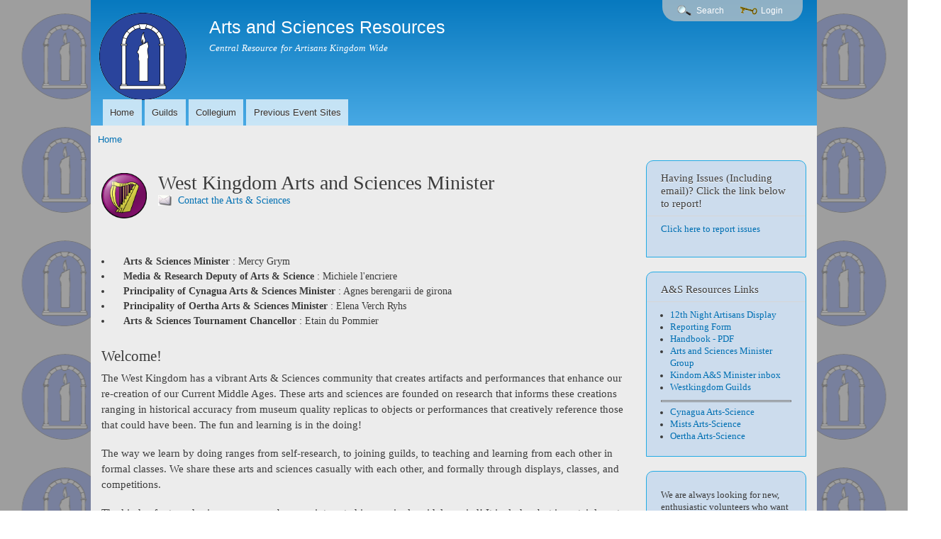

--- FILE ---
content_type: text/html; charset=utf-8
request_url: https://asr.westkingdom.org/officer/kingdom-west/arts-sciences
body_size: 11693
content:
<!DOCTYPE html>
<html lang="en" dir="ltr"
>

<head profile="http://www.w3.org/1999/xhtml/vocab">
  <meta charset="utf-8" />
<meta name="Generator" content="Drupal 7 (http://drupal.org)" />
<link rel="canonical" href="/officer/kingdom-west/arts-sciences" />
<link rel="shortlink" href="/node/916" />
<meta property="og:image" content="https://asr.westkingdom.org/sites/default/files/arms/wk_westkingdom.png" />
<link rel="shortcut icon" href="https://asr.westkingdom.org/sites/default/files/westkingdom.ico" type="image/vnd.microsoft.icon" />
    <meta http-equiv="X-UA-Compatible" content="IE=edge,chrome=1">
    <meta name="MobileOptimized" content="width" />
    <meta name="HandheldFriendly" content="true" />
    <meta name="viewport" content="width=device-width, initial-scale=1.0" />
    <meta http-equiv="cleartype" content="on" />
  <title>West Kingdom Arts and Sciences Minister | Arts and Sciences Resources</title>
  <style media="all">
@import url("https://asr.westkingdom.org/modules/system/system.base.css?ssfgbp");
@import url("https://asr.westkingdom.org/modules/system/system.menus.css?ssfgbp");
@import url("https://asr.westkingdom.org/modules/system/system.messages.css?ssfgbp");
@import url("https://asr.westkingdom.org/modules/system/system.theme.css?ssfgbp");
</style>
<style media="all">
@import url("https://asr.westkingdom.org/modules/comment/comment.css?ssfgbp");
@import url("https://asr.westkingdom.org/sites/all/modules/contrib/date/date_api/date.css?ssfgbp");
@import url("https://asr.westkingdom.org/sites/all/modules/contrib/date/date_popup/themes/datepicker.1.7.css?ssfgbp");
@import url("https://asr.westkingdom.org/sites/all/modules/contrib/date/date_repeat_field/date_repeat_field.css?ssfgbp");
@import url("https://asr.westkingdom.org/sites/all/modules/contrib/domain/domain_nav/domain_nav.css?ssfgbp");
@import url("https://asr.westkingdom.org/modules/field/theme/field.css?ssfgbp");
@import url("https://asr.westkingdom.org/sites/all/modules/contrib/logintoboggan/logintoboggan.css?ssfgbp");
@import url("https://asr.westkingdom.org/modules/node/node.css?ssfgbp");
@import url("https://asr.westkingdom.org/sites/all/modules/contrib/om_maximenu/css/om_maximenu.css?ssfgbp");
@import url("https://asr.westkingdom.org/modules/search/search.css?ssfgbp");
@import url("https://asr.westkingdom.org/modules/user/user.css?ssfgbp");
@import url("https://asr.westkingdom.org/sites/all/modules/contrib/calendar/css/calendar_multiday.css?ssfgbp");
@import url("https://asr.westkingdom.org/sites/all/modules/contrib/views/css/views.css?ssfgbp");
</style>
<style media="all">
@import url("https://asr.westkingdom.org/sites/all/modules/contrib/ctools/css/ctools.css?ssfgbp");
@import url("https://asr.westkingdom.org/sites/all/modules/contrib/om_maximenu/skin/simple/simple.css?ssfgbp");
</style>
<style media="all">
@import url("https://asr.westkingdom.org/sites/all/themes/responsive_bartik/css/layout.css?ssfgbp");
@import url("https://asr.westkingdom.org/sites/all/themes/responsive_bartik/css/style.css?ssfgbp");
@import url("https://asr.westkingdom.org/sites/default/files/color/wk_bartik-16f0a034/colors.css?ssfgbp");
@import url("https://asr.westkingdom.org/sites/all/themes/wk_bartik/css/wk_bartik.css?ssfgbp");
</style>
<style media="print">
@import url("https://asr.westkingdom.org/sites/all/themes/responsive_bartik/css/print.css?ssfgbp");
</style>
<style media="all">
@import url("https://asr.westkingdom.org/sites/default/files/image_assets/wk_bartik/a_s_westkingdom_org/noggin.css?ssfgbp");
</style>
<style media="all">
<!--/*--><![CDATA[/*><!--*/


/*]]>*/-->
</style>
  <script src="https://asr.westkingdom.org/sites/default/files/js/js_zS-CmNFGyegtLYJmqFRpxQvvQrfPIFrOMq_3T3C8sZE.js"></script>
<script src="https://asr.westkingdom.org/sites/default/files/js/js_2F96J1n5YUSv743_2VuvYyPJ-bgxuFGnbRO4_HFeVRE.js"></script>
<script>

    jQuery(document).ready(function($){
      $('#om-maximenu-om-user-region ul.om-menu li.om-leaf').removeClass('active');          
      $('#om-maximenu-om-user-region ul.om-menu li.om-leaf:first-child').addClass('active');          
      $('#om-maximenu-om-user-region .om-maximenu-tabbed-content div:first-child').removeClass('om-tabbed-content-hide'); 
               
      $('#om-maximenu-om-user-region .om-leaf .om-link').click(function () {
        var leafId = $(this).parent().attr('id');
        var tabbedContentId = leafId.replace('leaf', 'tabbed-content');
        $('#om-maximenu-om-user-region ul.om-menu li.om-leaf').removeClass('active');          
        $(this).parent().addClass('active');          
                      
        
        $('#om-maximenu-om-user-region .om-maximenu-tabbed-content .om-tabbed-content').addClass('om-tabbed-content-hide');              
        $('#om-maximenu-om-user-region #' + tabbedContentId).removeClass('om-tabbed-content-hide');      
      });
    });  
  
</script>
<script>

    jQuery(function($) {
      $.each($('#om-menu-om-user-region .om-leaf'),function() {
        var leafId = $(this).attr('id');
        var tabbedContentId = leafId.replace('leaf', 'tabbed-content');
        var active_tabbed = $('ul li a', '.om-maximenu-tabbed-content #' + tabbedContentId).hasClass('active');

        var active = $('ul li a', this).hasClass('active');
        
        if ((active_tabbed == true) || (active == true)) {
          $('#om-menu-om-user-region .om-leaf').removeClass('active-trail');
          $(this).addClass('active-trail');
        }
      });
    }); 
</script>
<script src="https://asr.westkingdom.org/sites/default/files/js/js_rsGiM5M1ffe6EhN-RnhM5f3pDyJ8ZAPFJNKpfjtepLk.js"></script>
<script>
(function(i,s,o,g,r,a,m){i["GoogleAnalyticsObject"]=r;i[r]=i[r]||function(){(i[r].q=i[r].q||[]).push(arguments)},i[r].l=1*new Date();a=s.createElement(o),m=s.getElementsByTagName(o)[0];a.async=1;a.src=g;m.parentNode.insertBefore(a,m)})(window,document,"script","https://www.google-analytics.com/analytics.js","ga");ga("create", "UA-34922829-2", {"cookieDomain":".westkingdom.org"});ga("set", "anonymizeIp", true);ga("send", "pageview");
</script>
<script src="https://asr.westkingdom.org/sites/default/files/js/js_QHW0K7hZQHf6A94Y2YHEyo1P2AS_hBia94lUfKROJTQ.js"></script>
<script>
jQuery.extend(Drupal.settings, {"basePath":"\/","pathPrefix":"","ajaxPageState":{"theme":"wk_bartik","theme_token":"MEJW3t5K4YdRmuFKKe3zMkYeC4-r5WXbAzoF-A2zRlw","js":{"sites\/all\/modules\/contrib\/jquery_update\/replace\/jquery\/1.7\/jquery.min.js":1,"misc\/jquery-extend-3.4.0.js":1,"misc\/jquery-html-prefilter-3.5.0-backport.js":1,"misc\/jquery.once.js":1,"misc\/drupal.js":1,"sites\/all\/modules\/contrib\/om_maximenu\/js\/om_maximenu.js":1,"sites\/all\/modules\/custom\/wk\/js\/wk.js":1,"0":1,"1":1,"sites\/all\/modules\/contrib\/google_analytics\/googleanalytics.js":1,"2":1,"sites\/all\/themes\/responsive_bartik\/js\/collapsible-menu.js":1},"css":{"modules\/system\/system.base.css":1,"modules\/system\/system.menus.css":1,"modules\/system\/system.messages.css":1,"modules\/system\/system.theme.css":1,"modules\/comment\/comment.css":1,"sites\/all\/modules\/contrib\/date\/date_api\/date.css":1,"sites\/all\/modules\/contrib\/date\/date_popup\/themes\/datepicker.1.7.css":1,"sites\/all\/modules\/contrib\/date\/date_repeat_field\/date_repeat_field.css":1,"sites\/all\/modules\/contrib\/domain\/domain_nav\/domain_nav.css":1,"modules\/field\/theme\/field.css":1,"sites\/all\/modules\/contrib\/logintoboggan\/logintoboggan.css":1,"modules\/node\/node.css":1,"sites\/all\/modules\/contrib\/om_maximenu\/css\/om_maximenu.css":1,"modules\/search\/search.css":1,"modules\/user\/user.css":1,"sites\/all\/modules\/contrib\/calendar\/css\/calendar_multiday.css":1,"sites\/all\/modules\/contrib\/views\/css\/views.css":1,"sites\/all\/modules\/contrib\/ctools\/css\/ctools.css":1,"sites\/all\/modules\/contrib\/om_maximenu\/skin\/simple\/simple.css":1,"sites\/all\/themes\/responsive_bartik\/css\/layout.css":1,"sites\/all\/themes\/responsive_bartik\/css\/style.css":1,"sites\/all\/themes\/wk_bartik\/css\/colors.css":1,"sites\/all\/themes\/wk_bartik\/css\/wk_bartik.css":1,"sites\/all\/themes\/responsive_bartik\/css\/print.css":1,"public:\/\/image_assets\/wk_bartik\/a_s_westkingdom_org\/noggin.css":1,"0":1}},"urlIsAjaxTrusted":{"\/officer\/kingdom-west\/arts-sciences":true},"googleanalytics":{"trackOutbound":1,"trackMailto":1,"trackDownload":1,"trackDownloadExtensions":"7z|aac|arc|arj|asf|asx|avi|bin|csv|doc(x|m)?|dot(x|m)?|exe|flv|gif|gz|gzip|hqx|jar|jpe?g|js|mp(2|3|4|e?g)|mov(ie)?|msi|msp|pdf|phps|png|ppt(x|m)?|pot(x|m)?|pps(x|m)?|ppam|sld(x|m)?|thmx|qtm?|ra(m|r)?|sea|sit|tar|tgz|torrent|txt|wav|wma|wmv|wpd|xls(x|m|b)?|xlt(x|m)|xlam|xml|z|zip","trackDomainMode":1,"trackCrossDomains":["westkingdom.org","cloondara.westkingdom.org","fettburg.westkingdom.org","crystalmist.westkingdom.org","windymeads.westkingdom.org"]},"ogContext":{"groupType":"node","gid":"916"}});
</script>
  <!--[if (gte IE 6)&(lte IE 8)]>
    <script src="/sites/all/themes/responsive_bartik/js/selectivizr-min.js"></script>
  <![endif]-->
  <!--[if lt IE 9]>
    <script src="/sites/all/themes/responsive_bartik/js/html5-respond.js"></script>
  <![endif]-->
</head>
<body class="html not-front not-logged-in one-sidebar sidebar-second page-node page-node- page-node-916 node-type-officers domain-a-s-westkingdom-org og-context og-context-node og-context-node-916 footer-columns page-with-background" >
  <div id="skip-link">
    <a href="#main-content" class="element-invisible element-focusable">Skip to main content</a>
  </div>
    <div id="page-wrapper">
    <div id="supporter-wrapper">
      <div id="supporter_l">
        <div id="supporter_r">
          <div id="edge_l">
            <div id="edge_r">
<div id="page">

  <header id="header" role="banner" class="without-secondary-menu"><div class="section clearfix">
    

          <a href="/" title="Home" rel="home" id="logo">
        <img src="https://asr.westkingdom.org/sites/default/files/a-s-logo_0_0.png" alt="Home" />
      </a>
    
          <div id="name-and-slogan">

                              <div id="site-name">
              <strong>
                <a href="/" title="Home" rel="home"><span>Arts and Sciences Resources</span></a>
              </strong>
            </div>
                  
                  <div id="site-slogan">
            Central Resource for Artisans Kingdom Wide          </div>
        
      </div> <!-- /#name-and-slogan -->
    
      <div class="region region-header">
    <div id="block-om-maximenu-om-maximenu-1" class="block block-om-maximenu">

    
  <div class="content">
     

  <div id="om-maximenu-om-user-region" class="om-maximenu om-maximenu-simple om-maximenu-style-normal om-maximenu-block om-maximenu-row om-maximenu-block-down code-om-u4-275146102">     
          
<div class="om-maximenu-tabbed-content-outer">
 

<div class="om-maximenu-tabbed-content">
  <div class="om-maximenu-tabbed-content-inner">
                        <div id="om-tabbed-content-om-u4-275146102-1" class="om-tabbed-content om-tabbed-content-hide">
          <div class="om-tabbed-content-inner">
             

<div class="block block-search block-search-id-form first last">           
  <h3 class="title">Search terms:</h3>    <div class="content"></div>
  </div><!-- /.block -->





            <div class="om-clearfix"></div>
          </div><!-- /.om-tabbed-content-inner -->
        </div><!-- /.om-tabbed-content -->
       
                        <div id="om-tabbed-content-om-u4-275146102-2" class="om-tabbed-content om-tabbed-content-hide">
          <div class="om-tabbed-content-inner">
             

<div class="block block-user block-user-id-login first last">           
  <h3 class="title"><span style="display: none;">Login</span></h3>    <div class="content"><form action="/officer/kingdom-west/arts-sciences" method="post" id="passwordless-login" accept-charset="UTF-8"><div><div class="form-item form-type-emailfield form-item-name">
  <label for="edit-name">E-mail address <span class="form-required" title="This field is required.">*</span></label>
 <input type="email" id="edit-name" name="name" value="" size="60" maxlength="254" class="form-text form-email required" />
</div>
<input type="hidden" name="form_build_id" value="form-lsPdXMretNOHO99onomouh1CspqQdSLzUy82DZlSPKA" />
<input type="hidden" name="form_id" value="passwordless_login" />
<div class="form-actions form-actions form-wrapper" id="edit-actions"><input type="submit" id="edit-submit" name="op" value="Log in" class="form-submit" /></div><a href="/help/passwordless" id="passwordless-help-link" rel="nofollow">What? No password?</a></div></form></div>
  </div><!-- /.block -->





            <div class="om-clearfix"></div>
          </div><!-- /.om-tabbed-content-inner -->
        </div><!-- /.om-tabbed-content -->
       
        <div class="om-clearfix"></div>
  </div><!-- /.om-maximenu-tabbed-content-inner -->
</div><!-- /.om-maximenu-tabbed-content -->
      

<span id="om-close"><img src="/sites/all/themes/wk_bartik/images/close-button.png" alt="Close" title="Close"/></span>
</div><!-- /.om-maximenu-tabbed-content-outer -->
<div id="om-menu-om-user-region-ul-wrapper" class="om-menu-ul-wrapper">
  <ul id="om-menu-om-user-region" class="om-menu">
                  

   
  <li id="om-leaf-om-u4-275146102-1" class="om-leaf first leaf-search">   
    <span class="om-link  link-search" >Search</span>  </li>
  
                  

   
  <li id="om-leaf-om-u4-275146102-2" class="om-leaf last leaf-login leaf-role-anonymous-user">   
    <span class="om-link  link-login" >Login</span>  </li>
  
      </ul><!-- /.om-menu -->
</div><!-- /.om-menu-ul-wrapper -->


      </div><!-- /#om-maximenu-[menu name] -->   


  </div>
</div>
  </div>

          <nav id="main-menu" role="navigation" class="navigation">
        <h2 class="element-invisible">Main menu</h2><ul id="main-menu-links" class="links clearfix"><li class="menu-2525 first"><a href="/" title="">Home</a></li>
<li class="menu-2553"><a href="/wk_guilds.htm">Guilds</a></li>
<li class="menu-2531"><a href="/collegium">Collegium</a></li>
<li class="menu-2751 last"><a href="/previous-event-sites">Previous Event Sites</a></li>
</ul>      </nav> <!-- /#main-menu -->
      </div></header> <!-- /.section, /#header -->

  <div id="page-inner">

  
  
  <div id="main-wrapper" class="clearfix"><div id="main" role="main" class="clearfix">

    <h2 class="element-invisible">You are here</h2><div class="breadcrumb"><a href="/">Home</a></div>
    <div id="content" class="column"><div class="section">
            <a id="main-content"></a>
      
<div class='officer-badges'>
  <div class='officer-badge'><div class="field field-name-field-badge field-type-image field-label-above"><div class="field-label">Badge:&nbsp;</div><div class="field-items"><div class="field-item even"><img src="https://asr.westkingdom.org/sites/default/files/badges/wk_aands1.png" width="175" height="175" alt="" /></div></div></div></div>
</div>              <h1 class="title" id="page-title">
          West Kingdom Arts and Sciences Minister        </h1>
            <a href='/officer/kingdom-west/arts-sciences/contact' class='link-contact clearfix'>Contact  the Arts & Sciences</a>              <div class="tabs">
                  </div>
                          <div class="region region-content">
    <div id="block-views-officers-list-block-1" class="block block-views">

    
  <div class="content">
    <div class="view view-officers-list view-id-officers_list view-display-id-block_1 view-dom-id-8627e8ad51b715f1a88fc1bdf8fc4343">
        
  
  
      <div class="view-content">
      <div class="officers-list">    <ul>          <li class="views-row views-row-1 views-row-odd views-row-first">  
  <span class="views-field views-field-field-type-of-deputy">        <span class="field-content">Arts &amp; Sciences Minister</span>  </span>      :  
  <span class="views-field views-field-name">        <span class="field-content"><span class="username">Mercy Grym</span></span>  </span></li>
          <li class="views-row views-row-2 views-row-even">  
  <span class="views-field views-field-field-type-of-deputy">        <span class="field-content">Media &amp; Research Deputy of Arts &amp; Science</span>  </span>      :  
  <span class="views-field views-field-name">        <span class="field-content"><span class="username">Michiele l&#039;encriere </span></span>  </span></li>
          <li class="views-row views-row-3 views-row-odd">  
  <span class="views-field views-field-field-type-of-deputy">        <span class="field-content">Principality of Cynagua Arts &amp; Sciences Minister</span>  </span>      :  
  <span class="views-field views-field-name">        <span class="field-content"><span class="username">Agnes berengarii de girona</span></span>  </span></li>
          <li class="views-row views-row-4 views-row-even">  
  <span class="views-field views-field-field-type-of-deputy">        <span class="field-content">Principality of Oertha Arts &amp; Sciences Minister</span>  </span>      :  
  <span class="views-field views-field-name">        <span class="field-content"><span class="username">Elena Verch Ryhs</span></span>  </span></li>
          <li class="views-row views-row-5 views-row-odd views-row-last">  
  <span class="views-field views-field-field-type-of-deputy">        <span class="field-content">Arts &amp; Sciences Tournament Chancellor</span>  </span>      :  
  <span class="views-field views-field-name">        <span class="field-content"><span class="username">Etain du Pommier</span></span>  </span></li>
      </ul></div>    </div>
  
  
  
  
  
  
</div>  </div>
</div>
<div id="block-system-main" class="block block-system">

    
  <div class="content">
    <article id="node-916" class="node node-officers node-full clearfix" role="article">

      
  
  <div class="content clearfix">
    <div class="field field-name-body field-type-text-with-summary field-label-hidden"><div class="field-items"><div class="field-item even"><h2>Welcome!</h2>
<p>The West Kingdom has a vibrant Arts &amp; Sciences community that creates artifacts and performances that enhance our re-creation of our Current Middle Ages. These arts and sciences are founded on research that informs these creations ranging in historical accuracy from museum quality replicas to objects or performances that creatively reference those that could have been. The fun and learning is in the doing!</p>
<p>The way we learn by doing ranges from self-research, to joining guilds, to teaching and learning from each other in formal classes. We share these arts and sciences casually with each other, and formally through displays, classes, and competitions.</p>
<p>The kinds of arts and sciences our members are interested is amazingly widely varied! It includes, but is certainly not limited to...</p>
<ul>
<li>Armoring</li>
<li>Bardic - Poetry and Vocal Music (Historic and "Filk")</li>
<li>Bladesmithing</li>
<li>Brewing &amp; Vintning</li>
<li>Calligraphy and Illumination</li>
<li>Ceramics</li>
<li>Cooking</li>
<li>Costuming</li>
<li>Dance - European and Middle Eastern</li>
<li>Fiber Arts - Spinning, Dying, Weaving, Embroidery, Needlework, Lace Making, etc.</li>
<li>Glasswork - Enameling, Glass Blowing, Lampwork Beading, etc.</li>
<li>Heraldry</li>
<li>Herbalism</li>
<li>Instrumental Music</li>
<li>Jewelry</li>
<li>Leatherwork</li>
<li>Metalwork</li>
<li>Moneying (Minting Coins)</li>
<li>Pottery</li>
<li>Theatre</li>
<li>Woodworking</li>
<li><strong><em>... And much more!</em></strong></li>
</ul>
<p>You can find people engaged in these arts and sciences by contacting you local or regional branch Arts &amp; Sciences Ministers listed above.  You can find information and contacts for many of our Kingdom's guilds <a href="http://www.westkingdom.org/wk_guilds.htm">at this LINK</a>.</p>
<p><strong>We'd love you have you join us!</strong></p>
<p> </p>
<div>
<div>
<hr />
<h2><strong>Activities</strong></h2>
<p> </p>
<h3><strong>Kingdom Arts &amp; Sciences Displays (Wreath of Athena)</strong></h3>
<p>The <strong>Wreath of Athena</strong> is an opportunity to display your Arts and Sciences for the entire Kingdom! You don't need documentation to display your entry, although documentation is welcome. Finished works or works in progress are both acceptable.  There are no judging sheets, but participants are welcome to leave a comment card if they would like to receive feedback from the populace on their entry. Members of the populace are encouraged to come to view the displays and show their appreciation by dropping a bead in the tray corresponding to the display number.</p>
<p>The <strong>Wreath of Athena Displays</strong> happen at <strong>each Crown Tournament</strong>.  The typical schedule is as follows:</p>
<ul>
<li>Displays may be dropped off at the Arts &amp; Sciences Pavilion after Morning Court (start of Invocation) and should be registered in before the first round of the Crown Tournament.</li>
<li>The populace is invited to view displays up until Crown Finals.</li>
<li>Displays may be picked up from the Arts &amp; Sciences Pavilion after Finals are over.</li>
<li>The Wreath of Athena will be awarded in Evening Court.</li>
</ul>
<p><em>As always - Please pay heed the Herald's Cry to learn the location of the A&amp;S Pavillion and if there are any changes to this standard plan.</em></p>
<p>The Schedule for AS LIII &amp; AS LIV (2019) is:</p>
<ul>
<li><strong>March Crown</strong> - 23-Mar in Turlock, CA : <a href="http://www.westkingdom.org/as53/mar/march-crown" target="_blank">West Kingdom Calendar Entry</a> - <a href="https://www.facebook.com/events/432145417196171/" rel="nofollow">Facebook Event Page</a>
<ul>
<li>Event Steward: Catriona Morgan (Cathy Oliver) — E-mail: <a href="mailto:viscatriona.morgan@westkingdom.org?subject=A%26S%20at%20March%20Crown&amp;body=(From%20the%20WK%20A%26S%20Officer%20Webpage)">viscatriona.morgan@westkingdom.org</a> — FB: Cathy Oliver</li>
</ul>
</li>
<li><strong>June Crown</strong> - 22-Jun in Palmer, AK : <a href="http://www.westkingdom.org/as54/jun/june-crown" target="_blank">West Kingdom Calendar Entry</a> - <a href="https://www.facebook.com/events/192852761426327/" rel="nofollow">Facebook Event Page</a>
<ul>
<li>Event Stewards: Caitriona and Clare Elena — E-mail: <a href="mailto:junecrown2019oertha@gmail.com?subject=A%26S%20At%20June%20Crown&amp;body=(From%20the%20WK%20A%26S%20Officer's%20Page)">junecrown2019oertha@gmail.com</a></li>
</ul>
</li>
<li><strong>October Crown</strong> - 19-Oct in Location TBD : <a href="http://www.westkingdom.org/as54/oct/october-crown" target="_blank">West Kingdom Calendar Entry</a> - Facebook Event Page TBD
<ul>
<li>Event Steward: TBD. Contact the <a href="http://www.westkingdom.org/officer/kingdom-west/seneschal/contact">West Kingdom Seneschal</a> to offer assistance.</li>
</ul>
</li>
</ul>
<h3>REPORTING FORMS</p>
<p>Reporting Schedule - (Branch A&amp;S reports due by these dates):<br />1st Quarter: February 21    - Covers December, January, February<br />2nd Quarter: May 21           - Covers March, April, May<br />3rd Quarter: August 21       - Covers June, July, August<br />4th Quarter: November 21 - Covers September, October, November<br /> </h3>
<ul>
<li>
<h3><a href="https://forms.gle/kqyTvNBoFW1x2pHU6" rel="nofollow">Cynaguan Branch Quarterly Report Form</a></h3>
</li>
<li>
<h3><a href="https://forms.gle/wXjz4wM5v4Qwt4ML7" rel="nofollow">Marches Branch and Regional Deputy Quarterly Report Form</a></h3>
</li>
<li>
<h3><a href="https://forms.gle/gqPHzaj8xhjNashQ9" rel="nofollow">Mists Branch Quarterly Report Form</a></h3>
</li>
<li>
<h3><a href="https://forms.gle/A3YooARttYqVVFmQ9" rel="nofollow">Oertha Branch Quarterly Report Form</a></h3>
</li>
</ul>
<h3> </h3>
<p> </p>
<h3><strong>West Kingdom Arts &amp; Sciences Collegium</strong></h3>
<p>The West Kingdom Arts &amp; Sciences Collegium takes place once each year in June and is a comprehensive day of teaching and learning the various arts and sciences within the kingdom.</p>
<ul>
<li>If you would like to teach a class, you can submit an application by <a href="/officer/kingdom-west/arts/signup">submitting a proposal at this LINK.</a>  </li>
<li>You can also suggest a class that someone could teach by <a href="https://docs.google.com/spreadsheets/d/1GuxpQYHNiPH5aPgfKaT5oKNX9Iud4kJ3AJS6SV7iy5A" rel="nofollow">filling out an entry in the class request spreadsheet</a>. </li>
</ul>
<p>Also, please alert our Kingdom Collegium Chancellor listed above that you have submitted a proposal or request.</p>
<p>The West Kingdom Arts &amp; Sciences Collegium for AS LIV (2019) will be on 1-Jun in Martinez,CA. <a href="http://www.westkingdom.org/as54/jun/kingdom-collegium" target="_blank">West Kingdom Calendar Entry</a> - <a href="https://www.facebook.com/events/206261626689227/" rel="nofollow">Facebook Event Page</a>.</p>
<ul>
<li>Event Steward: Ginevra Lorenzo (E-Mail: <a href="mailto:ginevra.lorenzo@westkingdom.org?subject=A%26S%20Collegium&amp;body=(From%20the%20WK%20A%26S%20Officer's%20Page)">ginevra.lorenzo@westkingdom.org</a>)</li>
<li>Collegium Chancellor: <a href="http://www.westkingdom.org/users/brigid-o-connor/contact">Brigid O 'Connor</a></li>
</ul>
<p> </p>
<h3><strong>West Kingdom Arts &amp; Sciences Championship Tournament</strong></h3>
<p>The West Kingdom <a href="/node/113">Arts &amp; Sciences Championship</a> Tournament is a day of classes and the formal competition to determine the Arts &amp; Sciences Champion of the West Kingdom.</p>
<p> </p>
<p><em><strong>Arts &amp; Sciences Championship Competition:</strong></em></p>
<p>The competition format is the Arts &amp; Sciences Pentathlon. Competitors must create an entry for all five categories:</p>
<ol>
<li><strong>Practical Science</strong>: A science that is not necessarily a trade. Includes making textiles, cooking, weaving, brewing.</li>
<li><strong>Technical Science</strong>: A science that is a trade or would require learning from a professional. Includes woodwork, metalwork, leatherwork, glasswork</li>
<li><strong>Performing Art</strong>: An art you present to an audience. May be original or period</li>
<li><strong>Fine Art</strong>: A visual art used primarily or solely for aesthetic beauty. Includes clothing, calligraphy, oil painting, illumination, needlework.</li>
<li><strong>Research Paper or Masterwork</strong>: A substantial piece of academic writing using independent research into a topic with a description of the findings of that research. Or a piece using at least 3 of the 4 previous categories.</li>
</ol>
<p>These entries require documentation and will be scored by a panel of 3 judges for each category. The highest scoring competitor will be presented to Their Majesties in Court and will be awarded the title of West Kingdom Arts and Sciences Champion.  Each entry requires the competitor to complete 3 copies of the appropriate judging form for the artifact or performance.  The judging sheets are available at competition registration, but it will save time to print them out and complete them ahead of time.</p>
<p>Judging Sheets:</p>
<ul>
<li><a href="http://www.westkingdom.org/sites/default/files/Judging%20Sheet%20-%20WK%20A%26S%20Object.pdf">Object Judging Sheet</a></li>
<li><a href="http://www.westkingdom.org/sites/default/files/Judging%20Sheet%20-%20WK%20A%26S%20Performance.pdf">Period Performance Judging Sheet</a></li>
</ul>
<p> </p>
<p><em><strong>Classes:</strong></em></p>
<p>In addition to the competitions, there are classes taking place throughout the day.</p>
<ul>
<li>If you would like to teach a class, you can submit an application by <a href="/officer/kingdom-west/arts/signup">submitting a proposal at this LINK</a>. </li>
<li>You can also suggest a class that someone could teach by <a href="http://docs.google.com/spreadsheets/d/1GuxpQYHNiPH5aPgfKaT5oKNX9Iud4kJ3AJS6SV7iy5A" rel="nofollow">filling out an entry in the class request spreadsheet</a>. </li>
</ul>
<p>Also, please alert our Arts &amp; Sciences Tournament Chancellor listed above that you have submitted a proposal or request.</p>
<p> </p>
<p>The West Kingdom Arts &amp; Sciences Tournament for AS LIV (2019) will be on 21-Sep in Location TBD: <a href="http://www.westkingdom.org/as54/sep/arts-sciences-tournament" target="_blank">West Kingdom Calendar Entry</a> - <a href="https://www.facebook.com/events/203678730470907/" target="_blank" rel="nofollow">Facebook Event Page</a></p>
<ul>
<li>Event Steward: - TBD. Contact the <a href="http://www.westkingdom.org/officer/kingdom-west/seneschal/contact">West Kingdom Seneschal</a> to offer assistance.</li>
<li>Collegium Chancellor: <a href="http://www.westkingdom.org/users/etain-du-pommier/contact">Etain Du Pommier</a></li>
</ul>
<p> </p>
<p><em>Historical Note:  From AS XIX (1984) to AS LI (2017), the A&amp;S Champion was chosen through a year-long series of competitons called the <a href="http://www.westkingdom.org/content/annual-arts-sciences-championship-order-golden-poppy">"</a><a href="http://www.westkingdom.org/content/annual-arts-sciences-championship-order-golden-poppy">Run for the Golden Poppy</a><a href="http://www.westkingdom.org/content/annual-arts-sciences-championship-order-golden-poppy">"</a>.</em></p>
<p> </p>
<hr />
<h2><strong>Arts &amp; Sciences Resource Pages</strong></h2>
<p>We are developing a series of <a href="http://asr.westkingdom.org/">Arts &amp; Sciences Resource Pages</a> that are intended to become the "Kingdom Wide Central Resource for Artisans".  </p>
<p> </p>
<hr />
<p><strong>Thank you</strong> for your interest in the Arts &amp; Sciences in the West Kingdom!</p>
<p>Remember: <em><strong>Making art is FUN!</strong></em></p>
<p> </p>
</div>
</div>
<p> </p>
</div></div></div>  </div>

  
  
</article>
  </div>
</div>
  </div>
      
    </div></div> <!-- /.section, /#content -->

    
          <div id="sidebar-second" class="column sidebar"><div class="section">
          <div class="region region-sidebar-second">
    <div id="block-block-21" class="block block-block">

    <h2>Having Issues (Including email)? Click the link below to report!</h2>
  
  <div class="content">
    <p><a href="https://forms.gle/JqTHkgzK6pZmChDe7">Click here to report issues</a></p>
  </div>
</div>
<div id="block-block-20" class="block block-block">

    <h2>A&amp;S Resources Links</h2>
  
  <div class="content">
    <ul><li><a href="http://asr.westkingdom.org/12th-night-artisans-display">12th Night Artisans Display</a></li><li><a href="/report">Reporting Form</a></li><li><a href="http://asr.westkingdom.org/sites/default/files/Arts-and-Sciences-Handbook.pdf">Handbook - PDF</a></li><li><a href="https://groups.google.com/a/westkingdom.org/forum/#!forum/arts-sciences">Arts and Sciences Minister Group</a></li><li><a href="http://www.westkingdom.org/officer/kingdom-west/arts-sciences/contact">Kindom A&amp;S Minister inbox</a></li><li><a href="/wk_guilds.htm">Westkingdom Guilds</a></li></ul><hr /><ul><li><a href="http://cynagua.westkingdom.org/wpp/?page_id=906">Cynagua Arts-Science</a></li><li><a href="http://mists.westkingdom.org/arts-sciences/">Mists Arts-Science</a></li><li><a href="http://oertha.westkingdom.org/arts-and-sciences-oertha">Oertha Arts-Science</a></li></ul>  </div>
</div>
<div id="block-wk-wk-office-volunteer" class="block block-wk">

    
  <div class="content">
    <form action="/officer/kingdom-west/arts-sciences" method="post" id="wk-simple-redirect-button-form" accept-charset="UTF-8"><div><div id="edit-description" class="form-item form-type-item">
 We are always looking for new, enthusiastic volunteers who want to learn more and help out.  If you are interested in the activies of this office, please drop us a line--we'd love to hear from you!
</div>
<input type="hidden" name="url" value="regnum/west/arts &amp; sciences/volunteer" />
<input type="submit" id="edit-submit--2" name="op" value="Volunteer" class="form-submit" /><input type="hidden" name="form_build_id" value="form-sUo1_vo5COcn6YqDMCaWsPvM5_IHD6hbWu6ILPpp4FQ" />
<input type="hidden" name="form_id" value="wk_simple_redirect_button_form" />
</div></form>  </div>
</div>
  </div>
      </div></div> <!-- /.section, /#sidebar-second -->
    
  </div></div> <!-- /#main, /#main-wrapper -->

  </div> <!-- /#page-inner -->

  
  <div id="footer-wrapper"><div class="section">

          <div id="footer-columns" class="clearfix">
                  <div class="region region-footer-secondcolumn">
    <div id="block-block-10" class="block block-block">

    <h2>Activities</h2>
  
  <div class="content">
    <ul>
<li><a future-="" href="/wk_earlmarshal.htm">Heavy Fighting</a></li>
<li><a future-="" href="/officer/kingdom-west/rapier-marshal">Rapier</a></li>
<li><a href="/officer/kingdom-west/archer">Archery</a></li>
<li><a future-="" href="/officer/kingdom-west/arts-sciences">Arts and Sciences</a></li>
<li><a future-="" href="/officer/kingdom-west/arts-sciences">Dancing</a></li>
<li><a href="/wk_volunteer.htm">Volunteering</a></li>
</ul>
  </div>
</div>
  </div>
          <div class="region region-footer-thirdcolumn">
    <div id="block-block-8" class="block block-block">

    <h2>Contact</h2>
  
  <div class="content">
    <ul class="footer-contacts"><li></li><li></li><li></li><li></li></ul>  </div>
</div>
  </div>
          <div class="region region-footer-fourthcolumn">
    <div id="block-block-9" class="block block-block">

    <h2>Resources</h2>
  
  <div class="content">
    <ul>
<li><a href="http://www.facebook.com/WestKingdom">Kingdom Facebook Page</a></li>
<li><a href="https://www.facebook.com/groups/scawest" target="_blank">Facebook Discussion Group</a></li>
<li><a href="https://www.sca.org/resources/publications/" target="_blank">SCA Online newsletter</a></li>
<li><a href="https://history.westkingdom.org" target="_blank">History Project</a></li>
<li><a href="https://history.westkingdom.org/Who/namesearch.php" target="_blank">Who's Who</a></li>
<li><a href="https://forms.gle/2foTn9tKsRCfNLWn9">Award Recommendations</a></li>
<li><a href="https://membership.sca.org/">Online Membership Renewal</a></li>
<li><a href="https://forms.gle/JqTHkgzK6pZmChDe7">Missing or incorrect information?</a></li>
</ul>
  </div>
</div>
  </div>
      </div> <!-- /#footer-columns -->
    
          <footer id="footer" role="contentinfo" class="clearfix">
          <div class="region region-footer">
    <div id="block-block-11" class="block block-block">

    
  <div class="content">
    <p>&nbsp;</p><div id="copyright-notice"><p>Copyright &copy; 2010-2026 Arts and Sciences Resources. The original contributors retain the copyright of certain portions of this site.</p><p>The Arts and Sciences Resources includes Central Resource for Artisans Kingdom Wide.</p></div><div id="site-disclosures"><p>This is the recognized web site for the Arts and Sciences Resources of the Society for Creative Anachronism, Inc. and is maintained by . This site may contain electronic versions of the group&#39;s governing documents. Any discrepancies between the electronic version of any information on this site and the printed version that is available from the originating office will be decided in favor of the printed version. For information on using photographs, articles, or artwork from this web site, please contact the Web Minister. They will assist you in contacting the original creator of the piece. Please respect the legal rights of our contributors.</p><p>All external links are not part of the Arts and Sciences Resources web site. Inclusion of a page or site here is neither implicit nor explicit endorsement of the site. Further, SCA, Inc. is not responsible for content outside of westkingdom.org.</p></div><p>&nbsp;</p>  </div>
</div>
  </div>
      </footer> <!-- /#footer -->
    
  </div></div> <!-- /.section, /#footer-wrapper -->

</div> <!-- /#page -->
            </div>
          </div>
        </div>
      </div>
    </div>
</div> <!-- /#page-wrapper -->

<!--[if lt IE 9]>
<script src="http://cdnjs.cloudflare.com/ajax/libs/html5shiv/3.7/html5shiv.js"></script>
<![endif]-->
  </body>
</html>


--- FILE ---
content_type: text/css
request_url: https://asr.westkingdom.org/sites/all/themes/responsive_bartik/css/layout.css?ssfgbp
body_size: 505
content:

/* ------------------- Basic Layout Styles ---------------- */

html,
body,
#page  {
  height: 100%;
}
#page-wrapper {
  min-height: 100%;
}
#header div.section,
#featured div.section,
#messages div.section,
#main,
#triptych,
#footer-columns,
#footer {
  width: 100%;
  max-width: 860px;
  margin-left: auto;
  margin-right: auto;
}
#header div.section {
  position: relative;
}
.region-header {
  float: right; /* LTR */
  margin: 1em 5px 1.5em;
  border: 1px solid #ccc;
}
#secondary-menu {
  margin: 0 auto;
  overflow: hidden;
  width: 100%;
}
#main-wrapper {
  min-height: 300px;
}
#content .section,
.sidebar .section {
  padding: 0 15px;
}
#breadcrumb {
  margin: 0 15px;
}
#footer-wrapper {
  padding: 35px 0 30px;
}
#footer-wrapper .section {
  -moz-box-sizing: border-box;
  box-sizing: border-box;
  padding: 0 15px;
}
.region-triptych-first,
.region-triptych-middle,
.region-triptych-last {
  -moz-box-sizing: border-box;
  box-sizing: border-box;
  padding: 0 20px 0;
}
.region-footer-firstcolumn,
.region-footer-secondcolumn,
.region-footer-thirdcolumn,
.region-footer-fourthcolumn {
  -moz-box-sizing: border-box;
  box-sizing: border-box;
  padding: 0 10px;
}

@media all and (min-width: 560px) and (max-width: 850px) {

  #sidebar-first,
  .region-triptych-first,
  .region-triptych-middle,
  .region-triptych-last,
  .region-footer-firstcolumn,
  .region-footer-secondcolumn,
  .region-footer-thirdcolumn,
  .region-footer-fourthcolumn {
    display: inline;
    float: left; /* LTR */
    position: relative;
  }
  #sidebar-first,
  #sidebar-second {
    width: 50%;
  }
  #sidebar-second {
    margin-left: 50%; /* LTR */
  }
  .one-sidebar #sidebar-first,
  .one-sidebar #sidebar-second {
    width: 100%;
  }
  .one-sidebar #sidebar-second {
    margin-left: 0; /* LTR */
  }
  .region-triptych-first,
  .region-triptych-middle,
  .region-triptych-last {
    -moz-box-sizing: border-box;
    box-sizing: border-box;
    padding: 0 10px 0;
    width: 33%;
  }
  .region-footer-firstcolumn,
  .region-footer-secondcolumn {
    -moz-box-sizing: border-box;
    box-sizing: border-box;
    padding: 0 10px;
    width: 50%;
  }
  .region-footer-thirdcolumn,
  .region-footer-fourthcolumn {
    -moz-box-sizing: border-box;
    box-sizing: border-box;
    padding: 0 10px;
    width: 50%;
  }
  .region-footer-thirdcolumn {
    clear: both;
  }
}

@media all and (min-width: 851px) {

  #header div.section,
  #featured div.section,
  #messages div.section,
  #main,
  #triptych,
  #footer-columns,
  #footer {
    max-width: 1290px;
  }
  #content,
  #sidebar-first,
  #sidebar-second,
  .region-triptych-first,
  .region-triptych-middle,
  .region-triptych-last,
  .region-footer-firstcolumn,
  .region-footer-secondcolumn,
  .region-footer-thirdcolumn,
  .region-footer-fourthcolumn {
    display: inline;
    float: left; /* LTR */
    position: relative;
  }
  .two-sidebars #content {
    margin-left: 25%;
    margin-right: 25%;
    width: 50%;
  }
  .one-sidebar #content {
    width: 75%;
  }
  .no-sidebars #content {
    width: 100%;
  }
  .sidebar-first #content {
    margin-left: 25%; /* LTR */
    margin-right: 0; /* LTR */
  }
  .sidebar-second #content {
    margin-right: 25%; /* LTR */
    margin-left: 0; /* LTR */
  }
  #sidebar-first {
    width: 25%;
    margin-left: -100%; /* LTR */
  }
  #sidebar-second {
    width: 25%;
    margin-left: -25%; /* LTR */
    clear: none;
  }
  .region-triptych-first,
  .region-triptych-middle,
  .region-triptych-last {
    -moz-box-sizing: border-box;
    box-sizing: border-box;
    width: 33%;
  }
  .region-footer-firstcolumn,
  .region-footer-secondcolumn,
  .region-footer-thirdcolumn,
  .region-footer-fourthcolumn {
    -moz-box-sizing: border-box;
    box-sizing: border-box;
    padding: 0 10px;
    width: 25%;
  }
}


--- FILE ---
content_type: text/css
request_url: https://asr.westkingdom.org/sites/default/files/image_assets/wk_bartik/a_s_westkingdom_org/noggin.css?ssfgbp
body_size: 101
content:
body.page-with-background {background:url('/sites/default/files/a-s-bgd_0fixed_0.png') center top repeat !important;height:auto;-o-background-size:auto auto;-webkit-background-size:auto auto;-khtml-background-size:auto auto;-moz-background-size:auto auto;background-size:auto auto;background-origin:border-box;}
@media all and (min-width: 901px) {
nerp {background:url('/sites/default/files/image_assets/wk_bartik/westkingdom_org/wk_nav_btn.png') left top no-repeat ;height:auto;-o-background-size:auto auto;-webkit-background-size:auto auto;-khtml-background-size:auto auto;-moz-background-size:auto auto;background-size:auto auto;background-origin:border-box;font-size: 1.2em; padding:1px 0px 1px 9px;text-decoration:none; font-weight:bold; }
nerp:hover { background-position:left -60px; }

}
@media all and (min-width: 901px) {
.bleh {background:url('/sites/default/files/image_assets/wk_bartik/westkingdom_org/wk_nav_btn_rt.png') right top no-repeat ;height:auto;-o-background-size:auto auto;-webkit-background-size:auto auto;-khtml-background-size:auto auto;-moz-background-size:auto auto;background-size:auto auto;background-origin:border-box;margin:0; padding:0 9px 0 0; border-bottom:1px solid #bb7319; }
.bleh.first { margin-left: -15px; }
.bleh:hover { background-position:right -60px; }

}
bleh_2 {background:url('/sites/default/files/image_assets/wk_bartik/westkingdom_org/header_shadow.png') left top repeat-x !important;height:auto;-o-background-size:auto auto;-webkit-background-size:auto auto;-khtml-background-size:auto auto;-moz-background-size:auto auto;background-size:auto auto;background-origin:border-box;padding-top: 12px;}
@media all and (min-width: 1081px) {
.weee {background:url('/sites/default/files/image_assets/wk_bartik/westkingdom_org/header_fighters_V4.png') right top no-repeat !important;height:auto;-o-background-size:auto auto;-webkit-background-size:auto auto;-khtml-background-size:auto auto;-moz-background-size:auto auto;background-size:auto auto;background-origin:border-box;}

}


--- FILE ---
content_type: text/css
request_url: https://asr.westkingdom.org/sites/default/files/color/wk_bartik-16f0a034/colors.css?ssfgbp
body_size: 273
content:

/* ---------- Color Module Styles ----------- */

body,
body.overlay {
  color: #3b3b3b;
}
.comment .comment-arrow {
  border-color: #ececec;
}
#page,
#main-wrapper,
#main-menu-links li a.active,
#main-menu-links li.active-trail a {
  background: #ececec;
}
.tabs ul.primary li a.active {
  background-color: #ececec;
}
.tabs ul.primary li.active a {
  background-color: #ececec;
  border-bottom: 1px solid #ececec;
}
tr, tr.even {
  background: #ececec;
}
#header {
  background-color: #48a9e4;
  background-image: -moz-linear-gradient(top, #0779bf 0%, #48a9e4 100%);
  background-image: -ms-linear-gradient(top, #0779bf 0%, #48a9e4 100%);
  background-image: -o-linear-gradient(top, #0779bf 0%, #48a9e4 100%);
  background-image: -webkit-gradient(linear, left top, left bottom, color-stop(0, #0779bf), color-stop(1, #48a9e4));
  background-image: -webkit-linear-gradient(top, #0779bf 0%, #48a9e4 100%);
  background-image: linear-gradient(top, #0779bf 0%, #48a9e4 100%);
}
a {
  color: #0070b3;
}
a:hover,
a:focus {
  color: #008ee2;
}
a:active {
  color: #22adff;
}
.sidebar .block {
  background-color: #ccdced;
  border-color: #23abe4;
}
#page-wrapper,
#footer-wrapper {
  background: #292929;
}
.region-header,
.region-header a,
.region-header li a.active,
#name-and-slogan,
#name-and-slogan a,
#secondary-menu-links li a {
  color: #fffeff;
}

/* ---------- Captcha Stuff ------------- */

fieldset.captcha:nth-child(4) {
  color: #3b3b3b;
}

/* ---------- Calendar Colors ----------- */

td.single-day div.monthview .calendar-event-type--0 {
  background-color: #81bd8c !important;
}

td.single-day div.monthview {
  background-color: #caffce !important;
}

td.multi-day div.monthview {
  background-color: #699b73 !important;
}

td.multi-day div.monthview .continues {
  background-color: #4d7255 !important;
}

td.multi-day div.monthview .continuation {
  background-color: #4d7255 !important;
}

td.single-day div.monthview,
td.single-day a:link,
td.single-day a:visited,
td.single-day a:hover,
td.multi-day div.monthview,
td.multi-day a:link,
td.multi-day a:visited,
td.multi-day a:hover {
  color: #020202 !important;
}


--- FILE ---
content_type: text/css
request_url: https://asr.westkingdom.org/sites/all/themes/wk_bartik/css/wk_bartik.css?ssfgbp
body_size: 5286
content:

#main {
  margin-top: 0px;
}

/* ############# Begin Text Size and Style CSS ############# */

h1 {
  font-size: 24px;
}

/* ############# End Text Size and Style CSS ############# */


/* ############# Begin style.css Color Reset ############# */

h1 {
  color: inherit;
}

tr.odd {
  color: inherit;
  background-color: inherit;
}

#site-name {
  color: inherit;
}

table tr th,
table tr th a,
table tr th a:hover {
  color: inherit;
}

.node-teaser h2 a {
  color: inherit;
}

.meta {
  color: inherit;
}

ul.links {
  color: inherit;
}

.comment .submitted .comment-time {
  color: inherit;
}

fieldset legend {
  color: inherit;
  background: inherit;
}

fieldset legend a,
fieldset legend a:hover,
fieldset legend a:focus,
fieldset legend a:active  {
  inherit;
}

fieldset .fieldset-description {
  inherit;
}

/* what about System Tabs? */

/* ############# End style.css Color Reset ############# */

/* ############# Begin Block CSS ############# */

.sidebar .block {
  border-radius: 10px 10px 0 0;
}

.sidebar .block h2 {
  margin: -15px -20px 0 -20px;
  padding: 15px 20px 0.5em 20px;
  border-radius: 10px 10px 0 0;
}

#footer-wrapper .block {
  border-radius: 5px;
}

/* ############# End Block CSS ############# */

/* ############# Begin General Layout CSS ############# */

.page-node-43 #page-title {
  text-align: center;
  font-size: 48pt;
}

/* --- When things get narrow, 1/3 & 1/2 become full-width --- */

.full-width,
.half-width,
.third-width {
  width: 100%;
}

/* --- If we have at least 560px, 1/3 & 1/2 take up 50% --- */

@media all and (min-width: 560px) {

  .half-width {
    width: 50%;
    float: left;
  }

}

@media all and (min-width: 560px) and (max-width: 900px) {

  .third-width {
    width: 50%;
    float: left;
  }

}

/* --- Once we have 900+ pixels, 1/3 becomes 33% --- */

@media all and (min-width: 901px) {

  .third-width {
    width: 33%;
    float: left;
  }

}

/* ############# End General Layout CSS ############# */

/* ############# Begin Image CSS ############# */

div.media img,
.image-frame img {
  border: 2px solid black;
  border-radius: 8px;
  box-shadow: 8px 8px 10px #ccc;
}

div.media-round img {
  border-radius: 50%;
}

div.media-plain img {
  border: 0px;
  border-radius: 0;
  box-shadow: 0 0 0;
}

div.media {
  float: none;
  text-align: center;
  margin-left: auto;
  margin-right: auto;
}

div.media-left {
  float: left;
  text-align: inherit;
  margin-right: 24px;
  margin-left: 0px;
}

div.media-right {
  float: right;
  text-align: inherit;
  margin-left: 24px;
  margin-right: 0px;
}

div.media-center {
  float: none;
  text-align: center;
  margin-left: auto;
  margin-right: auto;
}

.file-image img {
  height: auto;
  border: 2px solid black;
}

.field-name-field-file-image-title-text {
  text-align: center;
  font-weight: bold;
}

.media-width-full,
.media-width-half,
.media-width-third,
.media-width-quarter,
div.media img,
.media-width-full img,
.media-width-half img,
.media-width-third img,
.media-width-quarter img {
  width: 100%;
}

@media all and (min-width: 560px) {

  .media-width-half {
    width: 50%;
  }

}

@media all and (min-width: 560px) and (max-width: 900px) {

  .media-width-third {
    width: 50%;
  }

  .media-width-quarter {
    width: 33%;
  }

}

@media all and (min-width: 901px) {

  .media-width-third {
    width: 33%;
  }

  .media-width-quarter {
    width: 25%;
  }

}

/* ############# End Image CSS ############# */


/* ############# Begin Header CSS ############# */


/* ----- Logo CSS ----- */

#logo {
  padding-bottom: 0px;
  margin-bottom: -8px;
}

/* ----- Search and login CSS ----- */

.link-search,
.block-search-id-form h3,
.block-search-id-form .edit-block {
  display: none;
}

/* ----- Menu button CSS ----- */

@media all and (min-width: 901px) {
  #main-menu ul li a,
  #main-menu ul li a:link,
  #main-menu ul li a:hover,
  #main-menu ul li a:visited {
    border-top-left-radius: 0;
    border-top-right-radius: 0;
    border-bottom-left-radius: 0;
    border-bottom-right-radius: 0;
  }
}

/* ############# End Header CSS ############# */

/* ############# Begin OM MaxiMenu Search & Login Block CSS ############# */

#om-maximenu-om-user-region .om-maximenu-tabbed-content {
  height: 90px;
  margin-right: 32px;
}

#om-maximenu-om-user-region #om-menu-om-user-region li {
  /*background: url('wk_img/chrome/user_tab.png') no-repeat -32px top;*/
  padding-right: 0px;
}

#om-maximenu-om-user-region #om-menu-om-user-region li.first {
  /*background: url('wk_img/chrome/user_tab.png') no-repeat left top;*/
  padding-left: 4px;
  padding-right: 0px;
}

#om-maximenu-om-user-region #om-menu-om-user-region span.om-link {
  padding-right: 4px;
  margin-left: 16px;
}

#om-maximenu-om-user-region #om-menu-om-user-region {
  /*background: url('wk_img/chrome/user_tab_end.png') no-repeat right top;*/
  padding-right: 24px;
}

#om-maximenu-om-user-region .om-maximenu-tabbed-content {
}

.block-user-id-login .form-item-name {
  display: inline;
}

.block-user-id-login .form-actions {
  display: inline;
}

#passwordless-help-link {
  display: block;
}

#edit-search-block-form--2 {
  width: 399px;
}

#om-menu-om-user-region .link-login {
  padding-left: 32px;
  background: url('../images/skeleton-key-sm.png') no-repeat 2px;
}

#om-maximenu-om-user-region .om-tabbed-content {
  float: right;
}

#om-maximenu-om-user-region .block-search h3 {
  display: block;
  font-size: 1.1em;
  margin: 18px 0 0 0;
}

#om-menu-om-user-region .link-search {
  padding-left: 28px;
  background: url('../images/search-sm.png') no-repeat 1px;
}

#om-menu-om-user-region {
  float: right;
  margin-bottom: -30px;
  background-color: #aaa;
  background-color: rgba(200, 200, 200, 0.7);
  border-bottom-left-radius: 20px;
  border-bottom-right-radius: 20px;
}

.region-header {
  position: absolute;
  top: 0px;
  right: 5px;
  border: none;
  background-color: #aaa;
  background-color: rgba(200, 200, 200, 0.7);
  border-bottom-left-radius: 5px;
  border-bottom-right-radius: 5px;
}

#om-close {
  position: absolute;
  top: 10px;
  right: 0px;
}

#header .region-header {
  margin-top: 0px;
}

/* ############# End OM MaxiMenu Search & Login Block CSS ############# */

/* ############# Begin General Field CSS ############# */

.note {
  font-size: 75%;
}

.page-taxonomy-term article {
  clear: both;
}

.field-name-field-postal-codes .field-item {
  float: left;
  margin-right: 8px;
  font-size: 85%;
  color: #888;
}

.field-name-field-postal-codes .field-items:after {
  content: "\0020";
  display: block;
  height: 0;
  overflow: hidden;
  clear: both;
}

/* ----- Who's who form ----- */

@media all and (min-width: 901px) {

  #entityform_who_s_who_update_form_group_id {
    float: left;
    width: 50%;
    margin-right: 1%;
  }

  .entitytype-who_s_who_update-form .field-name-taxonomy-vocabulary-2 {
    float: left;
    width: 48%;
  }

  .entitytype-who_s_who_update-form #edit-field-awards-from-other-kingdoms {
    clear: both;
  }

}

/* ----- Taxonomy tree with icon ----- */
/*     (also exists in wk_seven)      */

.term-with-icon-variant .term-reference-tree-button,
.term-with-icon-variant .no-term-reference-tree-button {
  float: left;
  margin-top: 4px;
}

.term-with-icon-variant .form-checkbox {
  float: left;
  margin-top: 6px;
  margin-right: 8px;
}

.term-with-icon-variant .field-type-image {
  float: left;
  margin-top: 4px;
  margin-right: 8px;
}

.term-with-icon-variant img {
  width: 28px;
  height: auto;
}

.term-with-icon-variant .form-type-checkbox label {
  margin-left: 0px;
}

.term-with-icon-variant .taxonomy-term-description {
  color: #AAA;
  font-size: 80%;
  font-style: italic;
  height: 1.3em;
  text-overflow: ellipsis;
  overflow: hidden;
}

.term-with-icon-variant .taxonomy-term-description:hover {
  overflow: visible;
}

.term-with-icon-variant .form-type-checkbox {
  width: 90%;
}

/* ----- Regnum pending submissions form -----*/

#regnum-pending-submissions-form fieldset.collapsed,
#regnum-pending-submissions-form fieldset.collapsed legend {
  border: none;
  margin-bottom: 0px;
}

#regnum-pending-submissions-form fieldset {
  margin-top: -20px;
  margin-left: 16px;
}

#regnum-pending-submissions-form fieldset legend {
  font-size: 70%;
}

#regnum-pending-submissions-form fieldset h2 {
  display: none;
}

/* ----- Regnum selection ----- */

.regnum-select-row {
  display: flex;
  text-align: center;
  width: 100%;
}

.regnum-select-row.first {
  margin-left: 20%;
}

.regnum-select-row.second {
  margin-left: 40%;
}

.regnum-select-row .selection-item {
  width: 20%;
}

.regnum-select-row #tournament-winner {
  margin-right: 20%;
}

.select-barony-header .select-barony-label {
  font-size: 24px;
}

.select-barony-header .field-label {
  display: none;
}

.select-barony-header .field-name-field-arms {
  float: left;
}

.select-barony-header img {
  width: 32px;
  margin-right: 12px;
}

.select-kingdom-or-principality-item {
  text-align: center;
}

#kingdom-selection {
  text-align: center;
  width: 100%;
}

#principality-selection {
  display: flex;
  text-align: center;
  width: 100%;
}

#principality-selection .select-kingdom-or-principality-item.count-3 {
  width: 33%;
}

#principality-selection .select-kingdom-or-principality-item.count-4 {
  width: 25%;
}

#principality-selection .select-kingdom-or-principality-item.count-5 {
  width: 20%;
}

.select-kingdom-or-principality-item .field-name-field-arms .field-label,
.select-kingdom-or-principality-item .field-name-field-badge .field-label {
  display: none;
}

.included-areas {
  font-size: 80%;
  color: gray;
}

#principality-selection .field-name-field-arms img {
  margin: 5%;
  height: auto;
}

/* ----- Regnum confirm form ----- */

.entityform-regnum-change h2 {
  display: none;
}

/* ----- Regnum change form ----- */

#field-institutional-memory-email-add-more-wrapper {
  display: none;
}

#edit-field-signed-warrant {
  display: none;
}

#regnum-change-entityform-edit-form #edit-taxonomy-vocabulary-2 {
  float: right;
  width: 50%;
}

#regnum-change-entityform-edit-form #entityform_regnum_change_form_group_office {
  float: left;
  width: 50%;
}

.prefilled-taxonomy-tree {
  display: none;
}

.prefilled-taxonomy-icon img {
  max-width: 175px;
  width: 90%;
}

.prefilled-taxonomy-icon {
  text-align: center;
  width: 100%;
}

#regnum-change-entityform-edit-form #entityform_regnum_change_form_group_office h3 {
  display: none;
}

@media all and (max-width: 900px) {
  #regnum-change-entityform-edit-form #edit-taxonomy-vocabulary-2 {
    float: none;
    width: auto;
  }

  #regnum-change-entityform-edit-form #entityform_regnum_change_form_group_office {
    float: none;
    width: auto;
  }
}

#regnum-change-entityform-edit-form #edit-field-effective-date {
  clear: both;
}

#regnum-change-entityform-edit-form .start-date-wrapper {
  float: left;
  width: auto;
  clear: none;
}

#regnum-change-entityform-edit-form .end-date-wrapper {
  float: left;
  width: auto;
  clear: none;
}

#regnum-change-entityform-edit-form .end-date-wrapper label {
  float: left;
  width: auto;
  padding: 20px;
}

#regnum-change-entityform-edit-form .form-item-field-effective-date-und-0-value2-date label {
  padding: 0;
}

/* ----- Calendar Date Submission form ----- */

.entitytype-calendar_date_request-form #edit-taxonomy-vocabulary-2 {
  float: right;
  width: 50%;
}

@media all and (max-width: 900px) {
  .entitytype-calendar_date_request-form #edit-taxonomy-vocabulary-2 {
    float: none;
    width: auto;
  }
}

.entitytype-calendar_date_request-form .field-name-field-additional-information {
  clear: both;
}

.entitytype-calendar_date_request-form .start-date-wrapper {
  float: left;
  width: auto;
  clear: none;
}

.entitytype-calendar_date_request-form .end-date-wrapper {
  float: left;
  width: auto;
  clear: none;
}

.entitytype-calendar_date_request-form .end-date-wrapper label {
  float: left;
  width: auto;
  padding: 20px;
}

.entitytype-calendar_date_request-form .form-item-field-first-choice-date-und-0-value2-date label {
  padding: 0;
}

@media all and (min-width: 500px) {
  .field-name-field-alternate-date,
  .field-name-field-second-alternate-date {
    float: left;
    width: 50%;
  }
}

.field-name-field-first-choice-date {
  clear: both;
}

/* ----- Calendar status form ----- */

.set-calendar-request-opening {
  float: left;
}

#edit-open-for-one, #edit-open-for-two, #edit-open-for-all {
  margin-top: 32px;
}

/* ----- Date request approval form ----- */

#wk-approved-date-requests fieldset.collapsed,
#wk-approved-date-requests fieldset.collapsed legend,
#wk-date-request-multiple-approval-form fieldset.collapsed,
#wk-date-request-multiple-approval-form fieldset.collapsed legend {
  border: none;
  margin-bottom: 0px;
}

.date-request-contact {
  margin-right: 16px;
}

#wk-date-request-approval-form h2,
#wk-date-request-multiple-approval-form h2 {
  display: none;
}

#wk-date-request-approval-form h3,
#wk-date-request-multiple-approval-form h3 {
  font-weight: bold;
  font-size: 150%;
}

#wk-date-request-multiple-approval-form legend {
  font-weight: bold;
  font-size: 120%;
}

#wk-date-request-multiple-approval-form .fieldset-wrapper {
  padding-top: 20px;
}

#wk-date-request-multiple-approval-form .approval-fieldset .fieldset-wrapper {
  padding-top: 0px;
}

.requesting-branch-group {
  float: left;
  text-align: center;
  margin-right: 12px;
}

.requesting-branch-group img {
  height: 120px;
  width: auto;
}

a.conflicting-event img {
  height: 40px;
  width: auto;
  margin-bottom: -16px;
  margin-left: 8px;
}

@media all and (min-width: 600px) {

  .approval-fieldset {
    float: right;
    width: 50%;
  }
}

@media all and (min-width: 901px) {

  .approval-fieldset {
    float: right;
    width: 33%;
  }
}

/* ############# End General Field CSS ############# */

/* ############# Begin Officer CSS ############# */

/* ----- Officer summary page ----- */

#officers h2 {
  clear: both;
}

@media all and (max-width: 560px) {
  .office-summary {
    clear: both;
  }
}

.office-summary .field-name-field-badge .field-label {
  display: none;
}

.office-summary .field-name-field-badge {
  width: 25%;
  position: relative;
  top: 0px;
  left: 0px;
  height: 0px;
}

.office-summary .field-name-field-badge img {
  width: 100%;
}

.office-summary .officer-title {
  font-weight: bold;
  font-size: 150%;
}

.office-members {
  margin-left: 30%;
  min-height: 128px;
}

/* ----- Officer nodes ----- */

.node-type-officers h1 {
  margin-bottom: 0px;
}

.link-contact {
  padding-left: 28px;
  background: url('../images/e-mail_icon-sm.png') no-repeat;
}

.officer-badges .field-label {
  display: none;
}

.view-officers-of-a-branch-group .field-name-field-arms {
  display: none;
}

.officers-list .views-field-field-type-of-deputy {
  padding-left: 16px;
  font-weight: bold;
}

.officer-badges .officer-branch,
.officer-badges .officer-badge {
  float: left;
}

.officer-badges .officer-branch img,
.officer-badges .officer-badge img {
  height: 64px;
  width: auto;
  margin-right: 16px;
  margin-bottom: 24px;
}

/* ############# End Officer Node CSS ############# */

/* ############# Begin Calendar CSS ############# */

/* ----- Calendar view ------ */

.calendar-event-type--1 a, calendar-event-type--2 a {
  font-weight: normal !important;
}

.calendar-event-branch .field-label {
  display: none;
}

.calendar-event-branch img {
  display: none;
}

div.monthview:hover .contents {
  background-color: rgb(255, 255, 255, 0.5);
}

@media all and (min-width: 901px) {

  .calendar-event-type--0 .calendar-event-branch img {
    width: 32px;
    margin-left: 0px;
    margin-right: 4px;
    opacity: 0.6;
  }

  .calendar-event-branch img {
    display: block;
    float: left;
    width: 24px;
    margin-left: 4px;
    margin-right: 8px;
    opacity: 0.3;
  }

  div.monthview:hover .calendar-event-branch img {
    opacity: 1.0;
  }

  /* TODO: only make these items higher when there is an image */

  td.multi-day {
    height: 38px !important;
    max-height: 38px !important;
  }

  td.single-day {
    min-height: 38px !important;
  }

  td.single-day div.monthview,
  td.multi-day div.monthview {
    min-height: 38px !important;
  }

  td.multi-day div.monthview .continues {
    height: 38px !important;
    padding-top: 9px !important;
  }

  td.multi-day div.monthview .continuation {
    height: 38px !important;
    padding-top: 9px !important;
  }
}

td.multi-day div.monthview .continuation {
  margin-left: -8px !important;
  padding-left: 8px !important;
  padding-right: 4px !important;
}

td.multi-day div.monthview .cutoff {
  display: none;
}

/* ----- Event Node Teaser ----- */

.node-teaser .cal-event-branch img {
  float: left;
  width: 48px;
  margin-right: 8px;
  margin-top: 4px;
}

.node-teaser .cal-event-branch .field-label {
  display: none;
}

#content .node-cal-event.node-teaser h2 {
  margin-bottom: 0px;
}

.node-cal-event.node-teaser .content {
  margin-top: 0px;
}

.node-cal-event.node-teaser .content .teaser-date {
  margin-bottom: 12px;
}

/* ----- Event Node Full View ----- */

.submitted {
  display: none;
}

.calendar-event-arms {
  width: 100%;
  z-index: 1;
}

.calendar-event-arms .field-label {
  display: none;
}

.calendar-event-arms img {
  height: 96px;
  width: auto;
  margin-right: 16px;
}

.calendar-event-arms .left-arms img {
  float: left;
}

.calendar-event-arms .right-arms img {
  float: right;
}

.field-name-field-prequel {
  margin-bottom: 16px;
}

.field-name-field-file-image-title-text {
  margin-top: 12px;
  margin-bottom: 12px;
}

.node-cal-event .field-name-field-event-site .field-label {
  float: left;
}

.node-cal-event .field-name-field-event-site .node-location .field-label {
  float: none;
}

.node-cal-event .node-location h2,
.node-location .node-cal-event h2 {
  font-size: 13px;
  margin: 0px;
}

.node-location .node-cal-event {
  margin-bottom: 16px;
}

.node-location .node-cal-event .clearfix:after {
  clear: none;
}

.node-cal-event .node-location .street-address {
  display: inline;
  margin-right: 4px;
}

.node-cal-event .node-location .street-address:after {
  margin-left: -4px;
  content:", ";
}

.node-cal-event .node-location .country-name {
  display: inline;
}

.node-cal-event .node-location .country-name:before {
  content:" (";
}

.node-cal-event .node-location .country-name:after {
  content:")";
}

.field-name-field-site-events {
  clear: both;
}

.node-type-cal-event .event-info {
  width: 100%;
  z-index: 2;
}

.node-type-cal-event h1 {
  text-align: center;
  margin: 0px;
}

.node-type-cal-event .field-name-field-date {
  text-align: center;
}

.node-type-cal-event .field-name-taxonomy-vocabulary-2 {
  font-size: 16px;
  text-align: center;
  margin-bottom: 24px;
}

.node-type-cal-event .event-info .field-type-taxonomy-term-reference ul.links li {
  float: none;
}

.cal-event-location-long-summary {
  display: block;
  text-align: center;
  margin: 0px;
}

.past-events ul {
  padding-left: 0px;
}

.past-events li {
  list-style-type: none;
  list-style-image: none;
}


/* ############# End Calendar CSS ############# */

/* ############# Begin Footer CSS ############# */

#block-wk-wk-related-sites img,
.footer-contacts img {
  float: left;
  height: 20px;
  margin-left: 6px;
  margin-top: 6px;
  opacity: 0.7;
}

#block-wk-wk-related-sites li:hover img,
.footer-contacts li:hover img {
  opacity: 1.0;
}

#block-wk-wk-related-sites li a.site-label,
#footer-columns .footer-contacts li a {
  padding-left: 48px;
}

a.site5 {
  float: right;
}

#copyright-notice {
  margin-left: 96px;
  margin-right: 96px;
  text-align: center;
}

#site-disclosures {
  margin-top: 48px;
  margin-bottom: 0px;
}

#site-disclosures,
#site-disclosures a {
  color: rgba(255, 255, 255, 0.30);
}

#site-disclosures:hover {
  color: rgba(255, 255, 255, 0.65);
}

#site-disclosures:hover a {
  color: rgba(255, 255, 255, 0.85);
}

/* ############# End Footer CSS ############# */

/* ############# Begin Edge & Supporters CSS ############# */

#zone-content-wrapper {
  min-height: 600px;
}

@media all and (min-width: 1400px) {

  .page-with-background #page-wrapper
  {
    max-width: 1290px;
  }

}

@media all and (max-width: 1399px) {

  .page-with-background #page-wrapper
  {
    max-width: 1024px;
  }

}

.page-with-background #page-wrapper
{
  width: 100%;
  margin-left: auto;
  margin-right: auto;
}

.page-with-background #supporter-wrapper
{
  margin: 0px -175px 0 -175px;
  /* Negative margin adjustment: needed for IE7+, innocuous for other browsers */
  min-height: 100%;
}

/*
// Negative margin hack:
//
// The "* html" selector hides the code below
// for all browsers except IE6 and lower; the
// "mac hide" hack hides the hack from IE on the
// mac, which handles min-height correctly.
//
// See http://www.search-this.com/2007/08/01/the-positive-side-of-negative-margins/
//
// More comments on the box model hack:
//
// http://htmlfixit.com/contribs/MS_conditional_tags.html
// http://htmlfixit.com/tutes/tutorial_Internet_Explorer_Broken_Box_Model_Hack_and_Other_Alternatives.php
//
*/

/* mac hide \*/
* html #supporter-wrapper{height:1px;position:relative;}
/* end hide */

#supporter_l
{
  /* Negative margin adjustment: needed for IE7+, innocuous for other browsers */
  min-height: 100%;
}

#supporter_r
{
  /*margin: 0px -80px 0 -80px;*/
  /* Negative margin adjustment: needed for IE7+, innocuous for other browsers */
  min-height: 100%;
}

.page-with-background #edge_l
{
  margin-left: 159px;
  padding-left: 16px;
  min-height: 100%;
}

.page-with-background #edge_r
{
  margin-right: 159px;
  padding-right: 16px;
  min-height: 100%;
}

/* mac hide \*/
* html #supporter_l{height:1px;position:relative;}
* html #supporter_r{height:1px;position:relative;}
/* end hide */


/* ############# End Edge & Supporters CSS ############# */



--- FILE ---
content_type: text/plain
request_url: https://www.google-analytics.com/j/collect?v=1&_v=j102&aip=1&a=1887236935&t=pageview&_s=1&dl=https%3A%2F%2Fasr.westkingdom.org%2Fofficer%2Fkingdom-west%2Farts-sciences&ul=en-us%40posix&dt=West%20Kingdom%20Arts%20and%20Sciences%20Minister%20%7C%20Arts%20and%20Sciences%20Resources&sr=1280x720&vp=1280x720&_u=YEBAAAABAAAAACAAI~&jid=1823084803&gjid=278651928&cid=1300782284.1769396346&tid=UA-34922829-2&_gid=434220806.1769396346&_r=1&_slc=1&z=1469850345
body_size: -451
content:
2,cG-6GSHRMH5WT

--- FILE ---
content_type: text/javascript
request_url: https://asr.westkingdom.org/sites/default/files/js/js_2F96J1n5YUSv743_2VuvYyPJ-bgxuFGnbRO4_HFeVRE.js
body_size: 699
content:
// $Id$

/**
 * @file
 * OM Maximenu script
 *
 * @author: Daniel Honrade http://drupal.org/user/351112
 *
 */
 
jQuery(document).ready(function($){  
	//back to top scroll function. Any link with a hash (#) will scroll to that id on the page
	$('.om-maximenu li.om-leaf a').addClass('om-autoscroll');

	$('a.om-autoscroll[href*=#]').click(function() {
		if (location.pathname.replace(/^\//,'') == this.pathname.replace(/^\//,'') && location.hostname == this.hostname) {
			var $target = $(this.hash);
			$target = $target.length && $target || $('[name=' + this.hash.slice(1) +']');
			if ($target.length) {
			  var targetOffset = $target.offset().top;
				  //targetOffset = targetOffset - 90;
				$('html,body').animate({scrollTop: targetOffset - 0}, 500);
				return false;
			}
		}
	});
	// stay open
	$('.om-maximenu-open input').each(function() {
		//alert($(this).attr('checked'));
		// jQuery 1.7 has changed it's value checking for checkbox to checked instead of true
	  if(($(this).attr('checked') == true) || ($(this).attr('checked') == 'checked')) {
	    $(this).parent().parent().addClass('open');
	    $(this).parent().parent().parent().addClass('open');
	    $(this).parent().parent().removeClass('closed');
	  }
	  else {
	    $(this).parent().parent().removeClass('open');
	    $(this).parent().parent().parent().removeClass('open');
	    $(this).parent().parent().addClass('closed');
	  }
	});
	$('.om-maximenu-open input').click(function() {
		//alert($(this).attr('checked'));
	  if(($(this).attr('checked') == true) || ($(this).attr('checked') == 'checked')) {
	    $(this).parent().parent().addClass('open');
	    $(this).parent().parent().parent().addClass('open');
	    $(this).parent().parent().removeClass('closed');
	  }
	  else {
	    $(this).parent().parent().removeClass('open');
	    $(this).parent().parent().parent().removeClass('open');			
	    $(this).parent().parent().addClass('closed');
	  }
	});		
	// image hover replacement
  $('.om-maximenu img.om-hover').hover(function () {
    var src = $(this).attr('src');
    var altsrc = src.replace(/([^.]+)(\.[^.]+$)/, '$1_hover$2');
    $(this).attr({ src: altsrc, altsrc: src });
  },function () {
    var src = $(this).attr('src');
    var altsrc = src.replace(/_hover/, '');
    $(this).attr({ src: altsrc, altsrc: src });
  });	
});	 
;

jQuery(document).ready(function($) {

  // ga: If we hide our pane here, then the om-maximenu contents are not initialized,
  // and our pane is empty when it opens.  :(  n.b. this is only true if we use
  // one of the 'slide' effects.  If we use 'no effect', everything is okay.
  $("#om-maximenu-om-user-region .om-maximenu-tabbed-content-outer").hide();
  $('#om-maximenu-om-user-region #om-close').hide();

  $("#om-close").click(function(){
    $('#om-maximenu-om-user-region #om-close').fadeOut('slow');
    $("#om-maximenu-om-user-region .om-maximenu-tabbed-content-outer").slideUp("slow");
  });

  $('#om-maximenu-om-user-region .om-leaf .om-link').click(function () {
    $('#om-maximenu-om-user-region .om-maximenu-tabbed-content-inner').hide();
    $('#om-maximenu-om-user-region .om-maximenu-tabbed-content-inner').fadeIn('slow');
    $('#om-maximenu-om-user-region #om-close').fadeIn('slow');
    $('#om-maximenu-om-user-region .om-maximenu-tabbed-content-outer').slideDown('slow');
  });

});
;


--- FILE ---
content_type: text/javascript
request_url: https://asr.westkingdom.org/sites/default/files/js/js_QHW0K7hZQHf6A94Y2YHEyo1P2AS_hBia94lUfKROJTQ.js
body_size: 242
content:
/**
 * Behaviors for collapsible menu.
 */
(function($) {

  /**
   * Adds toggle link.
   * Toggles menu on small resolutions.
   * Restores menu on window width increasing.
   */
  Drupal.behaviors.responsiveBartikCollapsibleMenu = {
    attach: function (context, settings) {

      // We can keep menu collapsed up to width maxWidth.
      var maxWidth = 445;

      // Do nothing if menu is empty.
      if ($('#main-menu-links a').length == 0) {
        return;
      }

      // Append toggle link to the main menu.
      $('nav#main-menu').append('<a href="#" id="menu-toggle">' + Drupal.t('Menu') + '</a>');

      // Collapse/expand menu by click on link.
      $('a#menu-toggle').click(function() {
        $('#main-menu-links').slideToggle('fast');
        return false;
      });

      // Restore visibility settings of menu on increasing of windows width over 445px.
      // Media query works with width up to 460px. But I guess we should take into account some padding.
      $(window).resize(function(){
        var w = $(window).width();
        // Remove all styles if window size more than maxWidth and menu is hidden.
        if(w > maxWidth && $('#main-menu-links').is(':hidden')) {
          $('#main-menu-links').removeAttr('style');
        }
      });
    }
  }
})(jQuery);
;
